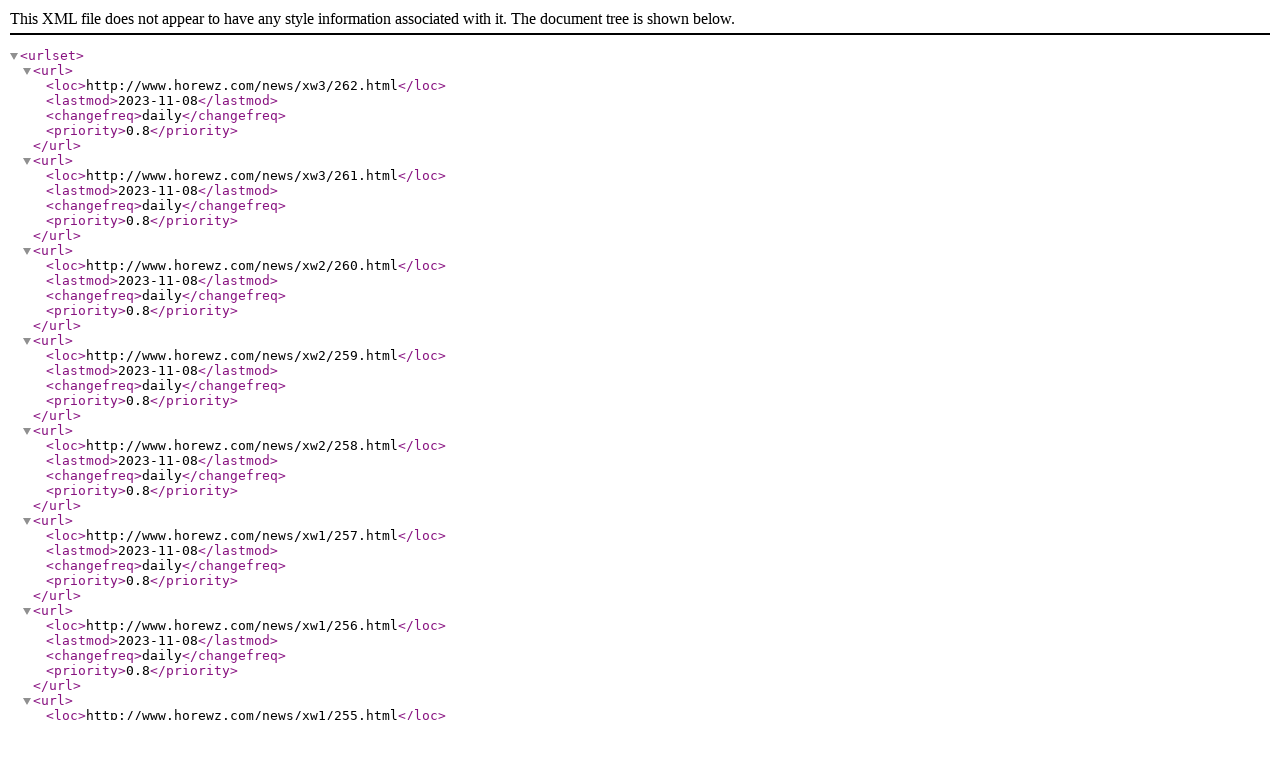

--- FILE ---
content_type: text/xml
request_url: http://www.horewz.com/site/cms060034/sitemap_baidu.xml
body_size: 1432
content:
<?xml version="1.0" encoding="utf-8"?>
<urlset>
    <url>
        <loc>http://www.horewz.com/news/xw3/262.html</loc>
        <lastmod>2023-11-08</lastmod>
        <changefreq>daily</changefreq>
        <priority>0.8</priority>
    </url>
    <url>
        <loc>http://www.horewz.com/news/xw3/261.html</loc>
        <lastmod>2023-11-08</lastmod>
        <changefreq>daily</changefreq>
        <priority>0.8</priority>
    </url>
    <url>
        <loc>http://www.horewz.com/news/xw2/260.html</loc>
        <lastmod>2023-11-08</lastmod>
        <changefreq>daily</changefreq>
        <priority>0.8</priority>
    </url>
    <url>
        <loc>http://www.horewz.com/news/xw2/259.html</loc>
        <lastmod>2023-11-08</lastmod>
        <changefreq>daily</changefreq>
        <priority>0.8</priority>
    </url>
    <url>
        <loc>http://www.horewz.com/news/xw2/258.html</loc>
        <lastmod>2023-11-08</lastmod>
        <changefreq>daily</changefreq>
        <priority>0.8</priority>
    </url>
    <url>
        <loc>http://www.horewz.com/news/xw1/257.html</loc>
        <lastmod>2023-11-08</lastmod>
        <changefreq>daily</changefreq>
        <priority>0.8</priority>
    </url>
    <url>
        <loc>http://www.horewz.com/news/xw1/256.html</loc>
        <lastmod>2023-11-08</lastmod>
        <changefreq>daily</changefreq>
        <priority>0.8</priority>
    </url>
    <url>
        <loc>http://www.horewz.com/news/xw1/255.html</loc>
        <lastmod>2023-11-08</lastmod>
        <changefreq>daily</changefreq>
        <priority>0.8</priority>
    </url>
    <url>
        <loc>http://www.horewz.com/news/xw1/254.html</loc>
        <lastmod>2023-11-08</lastmod>
        <changefreq>daily</changefreq>
        <priority>0.8</priority>
    </url>
    <url>
        <loc>http://www.horewz.com/news/xw1/253.html</loc>
        <lastmod>2023-11-08</lastmod>
        <changefreq>daily</changefreq>
        <priority>0.8</priority>
    </url>
    <url>
        <loc>http://www.horewz.com/news/xw3/252.html</loc>
        <lastmod>2023-10-04</lastmod>
        <changefreq>daily</changefreq>
        <priority>0.8</priority>
    </url>
    <url>
        <loc>http://www.horewz.com/news/xw3/251.html</loc>
        <lastmod>2023-10-04</lastmod>
        <changefreq>daily</changefreq>
        <priority>0.8</priority>
    </url>
    <url>
        <loc>http://www.horewz.com/news/xw3/250.html</loc>
        <lastmod>2023-10-04</lastmod>
        <changefreq>daily</changefreq>
        <priority>0.8</priority>
    </url>
    <url>
        <loc>http://www.horewz.com/news/xw3/249.html</loc>
        <lastmod>2023-10-04</lastmod>
        <changefreq>daily</changefreq>
        <priority>0.8</priority>
    </url>
    <url>
        <loc>http://www.horewz.com/news/xw3/248.html</loc>
        <lastmod>2023-10-04</lastmod>
        <changefreq>daily</changefreq>
        <priority>0.8</priority>
    </url>
    <url>
        <loc>http://www.horewz.com/news/xw2/247.html</loc>
        <lastmod>2023-10-04</lastmod>
        <changefreq>daily</changefreq>
        <priority>0.8</priority>
    </url>
    <url>
        <loc>http://www.horewz.com/news/xw2/246.html</loc>
        <lastmod>2023-10-04</lastmod>
        <changefreq>daily</changefreq>
        <priority>0.8</priority>
    </url>
    <url>
        <loc>http://www.horewz.com/news/xw2/245.html</loc>
        <lastmod>2023-10-04</lastmod>
        <changefreq>daily</changefreq>
        <priority>0.8</priority>
    </url>
    <url>
        <loc>http://www.horewz.com/news/xw2/244.html</loc>
        <lastmod>2023-10-04</lastmod>
        <changefreq>daily</changefreq>
        <priority>0.8</priority>
    </url>
    <url>
        <loc>http://www.horewz.com/news/xw1/243.html</loc>
        <lastmod>2023-10-04</lastmod>
        <changefreq>daily</changefreq>
        <priority>0.8</priority>
    </url>
    <url>
        <loc>http://www.horewz.com/news/xw1/242.html</loc>
        <lastmod>2023-10-04</lastmod>
        <changefreq>daily</changefreq>
        <priority>0.8</priority>
    </url>
    <url>
        <loc>http://www.horewz.com/news/xw1/241.html</loc>
        <lastmod>2023-10-04</lastmod>
        <changefreq>daily</changefreq>
        <priority>0.8</priority>
    </url>
    <url>
        <loc>http://www.horewz.com/news/xw1/240.html</loc>
        <lastmod>2023-10-04</lastmod>
        <changefreq>daily</changefreq>
        <priority>0.8</priority>
    </url>
    <url>
        <loc>http://www.horewz.com/news/xw1/239.html</loc>
        <lastmod>2023-10-04</lastmod>
        <changefreq>daily</changefreq>
        <priority>0.8</priority>
    </url>
    <url>
        <loc>http://www.horewz.com/news/xw1/238.html</loc>
        <lastmod>2023-10-04</lastmod>
        <changefreq>daily</changefreq>
        <priority>0.8</priority>
    </url>
    <url>
        <loc>http://www.horewz.com/news/xw3/237.html</loc>
        <lastmod>2023-09-27</lastmod>
        <changefreq>daily</changefreq>
        <priority>0.8</priority>
    </url>
    <url>
        <loc>http://www.horewz.com/news/xw3/236.html</loc>
        <lastmod>2023-09-27</lastmod>
        <changefreq>daily</changefreq>
        <priority>0.8</priority>
    </url>
    <url>
        <loc>http://www.horewz.com/news/xw3/235.html</loc>
        <lastmod>2023-09-27</lastmod>
        <changefreq>daily</changefreq>
        <priority>0.8</priority>
    </url>
    <url>
        <loc>http://www.horewz.com/news/xw3/234.html</loc>
        <lastmod>2023-09-27</lastmod>
        <changefreq>daily</changefreq>
        <priority>0.8</priority>
    </url>
    <url>
        <loc>http://www.horewz.com/news/xw2/233.html</loc>
        <lastmod>2023-09-27</lastmod>
        <changefreq>daily</changefreq>
        <priority>0.8</priority>
    </url>
    <url>
        <loc>http://www.horewz.com/news/xw2/232.html</loc>
        <lastmod>2023-09-27</lastmod>
        <changefreq>daily</changefreq>
        <priority>0.8</priority>
    </url>
    <url>
        <loc>http://www.horewz.com/news/xw2/231.html</loc>
        <lastmod>2023-09-27</lastmod>
        <changefreq>daily</changefreq>
        <priority>0.8</priority>
    </url>
    <url>
        <loc>http://www.horewz.com/news/xw2/230.html</loc>
        <lastmod>2023-09-27</lastmod>
        <changefreq>daily</changefreq>
        <priority>0.8</priority>
    </url>
    <url>
        <loc>http://www.horewz.com/news/xw2/229.html</loc>
        <lastmod>2023-09-27</lastmod>
        <changefreq>daily</changefreq>
        <priority>0.8</priority>
    </url>
    <url>
        <loc>http://www.horewz.com/news/xw2/228.html</loc>
        <lastmod>2023-09-27</lastmod>
        <changefreq>daily</changefreq>
        <priority>0.8</priority>
    </url>
    <url>
        <loc>http://www.horewz.com/news/xw2/227.html</loc>
        <lastmod>2023-09-27</lastmod>
        <changefreq>daily</changefreq>
        <priority>0.8</priority>
    </url>
    <url>
        <loc>http://www.horewz.com/news/xw1/226.html</loc>
        <lastmod>2023-09-27</lastmod>
        <changefreq>daily</changefreq>
        <priority>0.8</priority>
    </url>
    <url>
        <loc>http://www.horewz.com/news/xw1/225.html</loc>
        <lastmod>2023-09-27</lastmod>
        <changefreq>daily</changefreq>
        <priority>0.8</priority>
    </url>
    <url>
        <loc>http://www.horewz.com/news/xw1/224.html</loc>
        <lastmod>2023-09-27</lastmod>
        <changefreq>daily</changefreq>
        <priority>0.8</priority>
    </url>
    <url>
        <loc>http://www.horewz.com/news/xw3/223.html</loc>
        <lastmod>2023-09-18</lastmod>
        <changefreq>daily</changefreq>
        <priority>0.8</priority>
    </url>
    <url>
        <loc>http://www.horewz.com/news/xw3/222.html</loc>
        <lastmod>2023-09-18</lastmod>
        <changefreq>daily</changefreq>
        <priority>0.8</priority>
    </url>
    <url>
        <loc>http://www.horewz.com/news/xw3/221.html</loc>
        <lastmod>2023-09-18</lastmod>
        <changefreq>daily</changefreq>
        <priority>0.8</priority>
    </url>
    <url>
        <loc>http://www.horewz.com/news/xw3/220.html</loc>
        <lastmod>2023-09-18</lastmod>
        <changefreq>daily</changefreq>
        <priority>0.8</priority>
    </url>
    <url>
        <loc>http://www.horewz.com/news/xw2/219.html</loc>
        <lastmod>2023-09-18</lastmod>
        <changefreq>daily</changefreq>
        <priority>0.8</priority>
    </url>
    <url>
        <loc>http://www.horewz.com/news/xw2/218.html</loc>
        <lastmod>2023-09-18</lastmod>
        <changefreq>daily</changefreq>
        <priority>0.8</priority>
    </url>
    <url>
        <loc>http://www.horewz.com/news/xw2/217.html</loc>
        <lastmod>2023-09-18</lastmod>
        <changefreq>daily</changefreq>
        <priority>0.8</priority>
    </url>
    <url>
        <loc>http://www.horewz.com/news/xw2/216.html</loc>
        <lastmod>2023-09-18</lastmod>
        <changefreq>daily</changefreq>
        <priority>0.8</priority>
    </url>
    <url>
        <loc>http://www.horewz.com/news/xw2/215.html</loc>
        <lastmod>2023-09-18</lastmod>
        <changefreq>daily</changefreq>
        <priority>0.8</priority>
    </url>
    <url>
        <loc>http://www.horewz.com/news/xw2/214.html</loc>
        <lastmod>2023-09-18</lastmod>
        <changefreq>daily</changefreq>
        <priority>0.8</priority>
    </url>
    <url>
        <loc>http://www.horewz.com/news/xw2/213.html</loc>
        <lastmod>2023-09-18</lastmod>
        <changefreq>daily</changefreq>
        <priority>0.8</priority>
    </url>
    <url>
        <loc>http://www.horewz.com/news/xw2/212.html</loc>
        <lastmod>2023-09-18</lastmod>
        <changefreq>daily</changefreq>
        <priority>0.8</priority>
    </url>
    <url>
        <loc>http://www.horewz.com/news/xw2/211.html</loc>
        <lastmod>2023-09-18</lastmod>
        <changefreq>daily</changefreq>
        <priority>0.8</priority>
    </url>
    <url>
        <loc>http://www.horewz.com/news/xw2/210.html</loc>
        <lastmod>2023-09-18</lastmod>
        <changefreq>daily</changefreq>
        <priority>0.8</priority>
    </url>
    <url>
        <loc>http://www.horewz.com/news/xw2/209.html</loc>
        <lastmod>2023-09-18</lastmod>
        <changefreq>daily</changefreq>
        <priority>0.8</priority>
    </url>
    <url>
        <loc>http://www.horewz.com/news/xw2/208.html</loc>
        <lastmod>2023-09-18</lastmod>
        <changefreq>daily</changefreq>
        <priority>0.8</priority>
    </url>
    <url>
        <loc>http://www.horewz.com/news/xw2/207.html</loc>
        <lastmod>2023-09-18</lastmod>
        <changefreq>daily</changefreq>
        <priority>0.8</priority>
    </url>
    <url>
        <loc>http://www.horewz.com/news/xw2/206.html</loc>
        <lastmod>2023-09-18</lastmod>
        <changefreq>daily</changefreq>
        <priority>0.8</priority>
    </url>
    <url>
        <loc>http://www.horewz.com/news/xw2/205.html</loc>
        <lastmod>2023-09-18</lastmod>
        <changefreq>daily</changefreq>
        <priority>0.8</priority>
    </url>
    <url>
        <loc>http://www.horewz.com/news/xw2/204.html</loc>
        <lastmod>2023-09-18</lastmod>
        <changefreq>daily</changefreq>
        <priority>0.8</priority>
    </url>
    <url>
        <loc>http://www.horewz.com/news/xw3/203.html</loc>
        <lastmod>2023-09-14</lastmod>
        <changefreq>daily</changefreq>
        <priority>0.8</priority>
    </url>
    <url>
        <loc>http://www.horewz.com/news/xw3/202.html</loc>
        <lastmod>2023-09-14</lastmod>
        <changefreq>daily</changefreq>
        <priority>0.8</priority>
    </url>
    <url>
        <loc>http://www.horewz.com/news/xw3/201.html</loc>
        <lastmod>2023-09-14</lastmod>
        <changefreq>daily</changefreq>
        <priority>0.8</priority>
    </url>
    <url>
        <loc>http://www.horewz.com/news/xw3/200.html</loc>
        <lastmod>2023-09-14</lastmod>
        <changefreq>daily</changefreq>
        <priority>0.8</priority>
    </url>
    <url>
        <loc>http://www.horewz.com/news/xw3/199.html</loc>
        <lastmod>2023-09-14</lastmod>
        <changefreq>daily</changefreq>
        <priority>0.8</priority>
    </url>
    <url>
        <loc>http://www.horewz.com/news/xw3/198.html</loc>
        <lastmod>2023-09-14</lastmod>
        <changefreq>daily</changefreq>
        <priority>0.8</priority>
    </url>
    <url>
        <loc>http://www.horewz.com/news/xw3/197.html</loc>
        <lastmod>2023-09-14</lastmod>
        <changefreq>daily</changefreq>
        <priority>0.8</priority>
    </url>
    <url>
        <loc>http://www.horewz.com/news/xw3/196.html</loc>
        <lastmod>2023-09-14</lastmod>
        <changefreq>daily</changefreq>
        <priority>0.8</priority>
    </url>
    <url>
        <loc>http://www.horewz.com/news/xw3/195.html</loc>
        <lastmod>2023-09-14</lastmod>
        <changefreq>daily</changefreq>
        <priority>0.8</priority>
    </url>
    <url>
        <loc>http://www.horewz.com/news/xw3/194.html</loc>
        <lastmod>2023-09-14</lastmod>
        <changefreq>daily</changefreq>
        <priority>0.8</priority>
    </url>
    <url>
        <loc>http://www.horewz.com/news/xw3/193.html</loc>
        <lastmod>2023-09-14</lastmod>
        <changefreq>daily</changefreq>
        <priority>0.8</priority>
    </url>
    <url>
        <loc>http://www.horewz.com/news/xw3/192.html</loc>
        <lastmod>2023-09-14</lastmod>
        <changefreq>daily</changefreq>
        <priority>0.8</priority>
    </url>
    <url>
        <loc>http://www.horewz.com/news/xw3/191.html</loc>
        <lastmod>2023-09-14</lastmod>
        <changefreq>daily</changefreq>
        <priority>0.8</priority>
    </url>
    <url>
        <loc>http://www.horewz.com/news/xw3/190.html</loc>
        <lastmod>2023-09-14</lastmod>
        <changefreq>daily</changefreq>
        <priority>0.8</priority>
    </url>
    <url>
        <loc>http://www.horewz.com/news/xw3/189.html</loc>
        <lastmod>2023-09-14</lastmod>
        <changefreq>daily</changefreq>
        <priority>0.8</priority>
    </url>
    <url>
        <loc>http://www.horewz.com/news/xw3/188.html</loc>
        <lastmod>2023-09-14</lastmod>
        <changefreq>daily</changefreq>
        <priority>0.8</priority>
    </url>
    <url>
        <loc>http://www.horewz.com/news/xw3/187.html</loc>
        <lastmod>2023-09-14</lastmod>
        <changefreq>daily</changefreq>
        <priority>0.8</priority>
    </url>
    <url>
        <loc>http://www.horewz.com/news/xw3/186.html</loc>
        <lastmod>2023-09-14</lastmod>
        <changefreq>daily</changefreq>
        <priority>0.8</priority>
    </url>
    <url>
        <loc>http://www.horewz.com/news/xw3/185.html</loc>
        <lastmod>2023-09-14</lastmod>
        <changefreq>daily</changefreq>
        <priority>0.8</priority>
    </url>
    <url>
        <loc>http://www.horewz.com/news/xw3/184.html</loc>
        <lastmod>2023-09-14</lastmod>
        <changefreq>daily</changefreq>
        <priority>0.8</priority>
    </url>
    <url>
        <loc>http://www.horewz.com/news/xw1/183.html</loc>
        <lastmod>2023-09-14</lastmod>
        <changefreq>daily</changefreq>
        <priority>0.8</priority>
    </url>
    <url>
        <loc>http://www.horewz.com/news/xw1/182.html</loc>
        <lastmod>2023-09-14</lastmod>
        <changefreq>daily</changefreq>
        <priority>0.8</priority>
    </url>
    <url>
        <loc>http://www.horewz.com/news/xw1/181.html</loc>
        <lastmod>2023-09-14</lastmod>
        <changefreq>daily</changefreq>
        <priority>0.8</priority>
    </url>
    <url>
        <loc>http://www.horewz.com/news/xw1/180.html</loc>
        <lastmod>2023-09-14</lastmod>
        <changefreq>daily</changefreq>
        <priority>0.8</priority>
    </url>
    <url>
        <loc>http://www.horewz.com/news/xw1/179.html</loc>
        <lastmod>2023-09-14</lastmod>
        <changefreq>daily</changefreq>
        <priority>0.8</priority>
    </url>
    <url>
        <loc>http://www.horewz.com/news/xw1/178.html</loc>
        <lastmod>2023-09-14</lastmod>
        <changefreq>daily</changefreq>
        <priority>0.8</priority>
    </url>
    <url>
        <loc>http://www.horewz.com/news/xw1/177.html</loc>
        <lastmod>2023-09-14</lastmod>
        <changefreq>daily</changefreq>
        <priority>0.8</priority>
    </url>
    <url>
        <loc>http://www.horewz.com/news/xw1/176.html</loc>
        <lastmod>2023-09-14</lastmod>
        <changefreq>daily</changefreq>
        <priority>0.8</priority>
    </url>
    <url>
        <loc>http://www.horewz.com/news/xw1/175.html</loc>
        <lastmod>2023-09-14</lastmod>
        <changefreq>daily</changefreq>
        <priority>0.8</priority>
    </url>
    <url>
        <loc>http://www.horewz.com/news/xw1/174.html</loc>
        <lastmod>2023-09-14</lastmod>
        <changefreq>daily</changefreq>
        <priority>0.8</priority>
    </url>
    <url>
        <loc>http://www.horewz.com/news/xw1/173.html</loc>
        <lastmod>2023-09-14</lastmod>
        <changefreq>daily</changefreq>
        <priority>0.8</priority>
    </url>
    <url>
        <loc>http://www.horewz.com/news/xw1/172.html</loc>
        <lastmod>2023-09-14</lastmod>
        <changefreq>daily</changefreq>
        <priority>0.8</priority>
    </url>
    <url>
        <loc>http://www.horewz.com/news/xw1/171.html</loc>
        <lastmod>2023-09-14</lastmod>
        <changefreq>daily</changefreq>
        <priority>0.8</priority>
    </url>
    <url>
        <loc>http://www.horewz.com/news/xw1/170.html</loc>
        <lastmod>2023-09-14</lastmod>
        <changefreq>daily</changefreq>
        <priority>0.8</priority>
    </url>
    <url>
        <loc>http://www.horewz.com/news/xw1/169.html</loc>
        <lastmod>2023-09-14</lastmod>
        <changefreq>daily</changefreq>
        <priority>0.8</priority>
    </url>
    <url>
        <loc>http://www.horewz.com/news/xw2/168.html</loc>
        <lastmod>2022-04-25</lastmod>
        <changefreq>daily</changefreq>
        <priority>0.8</priority>
    </url>
    <url>
        <loc>http://www.horewz.com/news/xw2/166.html</loc>
        <lastmod>2022-04-25</lastmod>
        <changefreq>daily</changefreq>
        <priority>0.8</priority>
    </url>
    <url>
        <loc>http://www.horewz.com/news/xw2/165.html</loc>
        <lastmod>2022-04-25</lastmod>
        <changefreq>daily</changefreq>
        <priority>0.8</priority>
    </url>
    <url>
        <loc>http://www.horewz.com/news/xw2/164.html</loc>
        <lastmod>2022-04-25</lastmod>
        <changefreq>daily</changefreq>
        <priority>0.8</priority>
    </url>
    <url>
        <loc>http://www.horewz.com/news/xw2/163.html</loc>
        <lastmod>2022-04-25</lastmod>
        <changefreq>daily</changefreq>
        <priority>0.8</priority>
    </url>
    <url>
        <loc>http://www.horewz.com/Product/cp1/162.html</loc>
        <lastmod>2022-04-25</lastmod>
        <changefreq>daily</changefreq>
        <priority>0.8</priority>
    </url>
    <url>
        <loc>http://www.horewz.com/Product/cp1/161.html</loc>
        <lastmod>2022-04-25</lastmod>
        <changefreq>daily</changefreq>
        <priority>0.8</priority>
    </url>
    <url>
        <loc>http://www.horewz.com/Product/cp1/160.html</loc>
        <lastmod>2022-04-25</lastmod>
        <changefreq>daily</changefreq>
        <priority>0.8</priority>
    </url>
    <url>
        <loc>http://www.horewz.com/Product/cp1/159.html</loc>
        <lastmod>2022-04-25</lastmod>
        <changefreq>daily</changefreq>
        <priority>0.8</priority>
    </url>
    <url>
        <loc>http://www.horewz.com/Product/cp1/158.html</loc>
        <lastmod>2022-04-25</lastmod>
        <changefreq>daily</changefreq>
        <priority>0.8</priority>
    </url>
    <url>
        <loc>http://www.horewz.com/Product/cp1/157.html</loc>
        <lastmod>2022-04-25</lastmod>
        <changefreq>daily</changefreq>
        <priority>0.8</priority>
    </url>
    <url>
        <loc>http://www.horewz.com/Product/cp2/156.html</loc>
        <lastmod>2022-04-25</lastmod>
        <changefreq>daily</changefreq>
        <priority>0.8</priority>
    </url>
    <url>
        <loc>http://www.horewz.com/Product/cp2/155.html</loc>
        <lastmod>2022-04-25</lastmod>
        <changefreq>daily</changefreq>
        <priority>0.8</priority>
    </url>
    <url>
        <loc>http://www.horewz.com/Product/cp2/154.html</loc>
        <lastmod>2022-04-25</lastmod>
        <changefreq>daily</changefreq>
        <priority>0.8</priority>
    </url>
    <url>
        <loc>http://www.horewz.com/Product/cp3/153.html</loc>
        <lastmod>2022-04-25</lastmod>
        <changefreq>daily</changefreq>
        <priority>0.8</priority>
    </url>
    <url>
        <loc>http://www.horewz.com/Product/cp3/152.html</loc>
        <lastmod>2022-04-25</lastmod>
        <changefreq>daily</changefreq>
        <priority>0.8</priority>
    </url>
    <url>
        <loc>http://www.horewz.com/Product/cp3/151.html</loc>
        <lastmod>2022-04-25</lastmod>
        <changefreq>daily</changefreq>
        <priority>0.8</priority>
    </url>
    <url>
        <loc>http://www.horewz.com/Product/cp3/150.html</loc>
        <lastmod>2022-04-25</lastmod>
        <changefreq>daily</changefreq>
        <priority>0.8</priority>
    </url>
    <url>
        <loc>http://www.horewz.com/Product/cp3/149.html</loc>
        <lastmod>2022-04-25</lastmod>
        <changefreq>daily</changefreq>
        <priority>0.8</priority>
    </url>
    <url>
        <loc>http://www.horewz.com/Product/cp3/148.html</loc>
        <lastmod>2022-04-25</lastmod>
        <changefreq>daily</changefreq>
        <priority>0.8</priority>
    </url>
    <url>
        <loc>http://www.horewz.com/Product/cp3/147.html</loc>
        <lastmod>2022-04-25</lastmod>
        <changefreq>daily</changefreq>
        <priority>0.8</priority>
    </url>
    <url>
        <loc>http://www.horewz.com/Product/cp3/146.html</loc>
        <lastmod>2022-04-25</lastmod>
        <changefreq>daily</changefreq>
        <priority>0.8</priority>
    </url>
    <url>
        <loc>http://www.horewz.com/Product/cp3/145.html</loc>
        <lastmod>2022-04-25</lastmod>
        <changefreq>daily</changefreq>
        <priority>0.8</priority>
    </url>
    <url>
        <loc>http://www.horewz.com/Product/cp3/144.html</loc>
        <lastmod>2022-04-25</lastmod>
        <changefreq>daily</changefreq>
        <priority>0.8</priority>
    </url>
    <url>
        <loc>http://www.horewz.com/Product/cp4/143.html</loc>
        <lastmod>2022-04-25</lastmod>
        <changefreq>daily</changefreq>
        <priority>0.8</priority>
    </url>
    <url>
        <loc>http://www.horewz.com/Product/cp4/142.html</loc>
        <lastmod>2022-04-25</lastmod>
        <changefreq>daily</changefreq>
        <priority>0.8</priority>
    </url>
    <url>
        <loc>http://www.horewz.com/Product/cp4/141.html</loc>
        <lastmod>2022-04-25</lastmod>
        <changefreq>daily</changefreq>
        <priority>0.8</priority>
    </url>
    <url>
        <loc>http://www.horewz.com/Product/cp5/140.html</loc>
        <lastmod>2022-04-25</lastmod>
        <changefreq>daily</changefreq>
        <priority>0.8</priority>
    </url>
    <url>
        <loc>http://www.horewz.com/Product/cp5/139.html</loc>
        <lastmod>2022-04-25</lastmod>
        <changefreq>daily</changefreq>
        <priority>0.8</priority>
    </url>
    <url>
        <loc>http://www.horewz.com/Product/cp5/138.html</loc>
        <lastmod>2022-04-25</lastmod>
        <changefreq>daily</changefreq>
        <priority>0.8</priority>
    </url>
    <url>
        <loc>http://www.horewz.com/Product/cp5/137.html</loc>
        <lastmod>2022-04-25</lastmod>
        <changefreq>daily</changefreq>
        <priority>0.8</priority>
    </url>
    <url>
        <loc>http://www.horewz.com/Product/cp5/136.html</loc>
        <lastmod>2022-04-25</lastmod>
        <changefreq>daily</changefreq>
        <priority>0.8</priority>
    </url>
    <url>
        <loc>http://www.horewz.com/Product/cp5/135.html</loc>
        <lastmod>2022-04-25</lastmod>
        <changefreq>daily</changefreq>
        <priority>0.8</priority>
    </url>
    <url>
        <loc>http://www.horewz.com/Product/cp5/134.html</loc>
        <lastmod>2022-04-25</lastmod>
        <changefreq>daily</changefreq>
        <priority>0.8</priority>
    </url>
    <url>
        <loc>http://www.horewz.com/Product/cp5/133.html</loc>
        <lastmod>2022-04-25</lastmod>
        <changefreq>daily</changefreq>
        <priority>0.8</priority>
    </url>
    <url>
        <loc>http://www.horewz.com/Product/cp5/132.html</loc>
        <lastmod>2022-04-25</lastmod>
        <changefreq>daily</changefreq>
        <priority>0.8</priority>
    </url>
    <url>
        <loc>http://www.horewz.com/Product/cp5/131.html</loc>
        <lastmod>2022-04-25</lastmod>
        <changefreq>daily</changefreq>
        <priority>0.8</priority>
    </url>
    <url>
        <loc>http://www.horewz.com/Product/cp5/130.html</loc>
        <lastmod>2022-04-25</lastmod>
        <changefreq>daily</changefreq>
        <priority>0.8</priority>
    </url>
    <url>
        <loc>http://www.horewz.com/Product/cp5/129.html</loc>
        <lastmod>2022-04-25</lastmod>
        <changefreq>daily</changefreq>
        <priority>0.8</priority>
    </url>
    <url>
        <loc>http://www.horewz.com/Product/cp5/128.html</loc>
        <lastmod>2022-04-25</lastmod>
        <changefreq>daily</changefreq>
        <priority>0.8</priority>
    </url>
    <url>
        <loc>http://www.horewz.com/Product/cp5/127.html</loc>
        <lastmod>2022-04-25</lastmod>
        <changefreq>daily</changefreq>
        <priority>0.8</priority>
    </url>
    <url>
        <loc>http://www.horewz.com/case/126.html</loc>
        <lastmod>2022-04-25</lastmod>
        <changefreq>daily</changefreq>
        <priority>0.8</priority>
    </url>
    <url>
        <loc>http://www.horewz.com/case/125.html</loc>
        <lastmod>2022-04-25</lastmod>
        <changefreq>daily</changefreq>
        <priority>0.8</priority>
    </url>
    <url>
        <loc>http://www.horewz.com/case/124.html</loc>
        <lastmod>2022-04-25</lastmod>
        <changefreq>daily</changefreq>
        <priority>0.8</priority>
    </url>
    <url>
        <loc>http://www.horewz.com/case/123.html</loc>
        <lastmod>2022-04-25</lastmod>
        <changefreq>daily</changefreq>
        <priority>0.8</priority>
    </url>
    <url>
        <loc>http://www.horewz.com/case/122.html</loc>
        <lastmod>2022-04-25</lastmod>
        <changefreq>daily</changefreq>
        <priority>0.8</priority>
    </url>
    <url>
        <loc>http://www.horewz.com/case/121.html</loc>
        <lastmod>2022-04-25</lastmod>
        <changefreq>daily</changefreq>
        <priority>0.8</priority>
    </url>
    <url>
        <loc>http://www.horewz.com/Product/cp6/120.html</loc>
        <lastmod>2022-04-24</lastmod>
        <changefreq>daily</changefreq>
        <priority>0.8</priority>
    </url>
    <url>
        <loc>http://www.horewz.com/Product/cp6/119.html</loc>
        <lastmod>2022-04-24</lastmod>
        <changefreq>daily</changefreq>
        <priority>0.8</priority>
    </url>
    <url>
        <loc>http://www.horewz.com/Product/cp6/118.html</loc>
        <lastmod>2022-04-24</lastmod>
        <changefreq>daily</changefreq>
        <priority>0.8</priority>
    </url>
    <url>
        <loc>http://www.horewz.com/Product/cp6/117.html</loc>
        <lastmod>2022-04-24</lastmod>
        <changefreq>daily</changefreq>
        <priority>0.8</priority>
    </url>
    <url>
        <loc>http://www.horewz.com/Product/cp7/116.html</loc>
        <lastmod>2022-04-24</lastmod>
        <changefreq>daily</changefreq>
        <priority>0.8</priority>
    </url>
    <url>
        <loc>http://www.horewz.com/Product/cp7/115.html</loc>
        <lastmod>2022-04-24</lastmod>
        <changefreq>daily</changefreq>
        <priority>0.8</priority>
    </url>
    <url>
        <loc>http://www.horewz.com/Product/cp7/114.html</loc>
        <lastmod>2022-04-24</lastmod>
        <changefreq>daily</changefreq>
        <priority>0.8</priority>
    </url>
    <url>
        <loc>http://www.horewz.com/Product/cp7/113.html</loc>
        <lastmod>2022-04-24</lastmod>
        <changefreq>daily</changefreq>
        <priority>0.8</priority>
    </url>
    <url>
        <loc>http://www.horewz.com/Product/cp8/112.html</loc>
        <lastmod>2022-04-24</lastmod>
        <changefreq>daily</changefreq>
        <priority>0.8</priority>
    </url>
    <url>
        <loc>http://www.horewz.com/Product/cp8/111.html</loc>
        <lastmod>2022-04-24</lastmod>
        <changefreq>daily</changefreq>
        <priority>0.8</priority>
    </url>
    <url>
        <loc>http://www.horewz.com/Product/cp8/110.html</loc>
        <lastmod>2022-04-24</lastmod>
        <changefreq>daily</changefreq>
        <priority>0.8</priority>
    </url>
    <url>
        <loc>http://www.horewz.com/Product/cp8/109.html</loc>
        <lastmod>2022-04-24</lastmod>
        <changefreq>daily</changefreq>
        <priority>0.8</priority>
    </url>
    <url>
        <loc>http://www.horewz.com/Product/cp8/108.html</loc>
        <lastmod>2022-04-24</lastmod>
        <changefreq>daily</changefreq>
        <priority>0.8</priority>
    </url>
    <url>
        <loc>http://www.horewz.com/Product/cp8/107.html</loc>
        <lastmod>2022-04-24</lastmod>
        <changefreq>daily</changefreq>
        <priority>0.8</priority>
    </url>
    <url>
        <loc>http://www.horewz.com/Product/cp8/106.html</loc>
        <lastmod>2022-04-24</lastmod>
        <changefreq>daily</changefreq>
        <priority>0.8</priority>
    </url>
    <url>
        <loc>http://www.horewz.com/Product/cp9/105.html</loc>
        <lastmod>2022-04-22</lastmod>
        <changefreq>daily</changefreq>
        <priority>0.8</priority>
    </url>
    <url>
        <loc>http://www.horewz.com/Product/cp9/104.html</loc>
        <lastmod>2022-04-22</lastmod>
        <changefreq>daily</changefreq>
        <priority>0.8</priority>
    </url>
    <url>
        <loc>http://www.horewz.com/Product/cp9/103.html</loc>
        <lastmod>2022-04-22</lastmod>
        <changefreq>daily</changefreq>
        <priority>0.8</priority>
    </url>
    <url>
        <loc>http://www.horewz.com/Product/cp9/102.html</loc>
        <lastmod>2022-04-22</lastmod>
        <changefreq>daily</changefreq>
        <priority>0.8</priority>
    </url>
    <url>
        <loc>http://www.horewz.com/Product/cp9/101.html</loc>
        <lastmod>2022-04-22</lastmod>
        <changefreq>daily</changefreq>
        <priority>0.8</priority>
    </url>
    <url>
        <loc>http://www.horewz.com/Product/cp9/100.html</loc>
        <lastmod>2022-04-22</lastmod>
        <changefreq>daily</changefreq>
        <priority>0.8</priority>
    </url>
</urlset>
